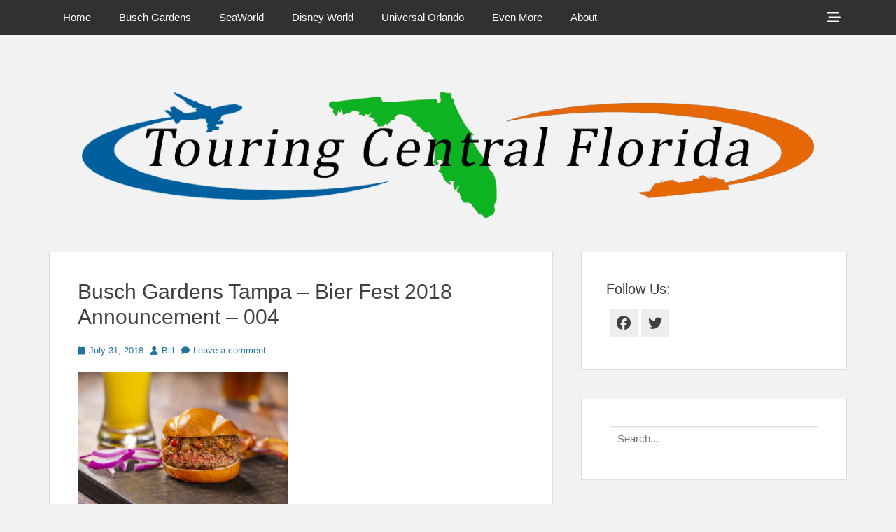

--- FILE ---
content_type: text/html; charset=UTF-8
request_url: http://touringcentralflorida.com/2018/08/08/bier-fest-coming-to-busch-gardens-tampa/busch-gardens-tampa-bier-fest-2018-announcement-004/
body_size: 12283
content:
		<!DOCTYPE html>
		<html lang="en-US">
		
<head>
		<meta charset="UTF-8">
		<link rel="profile" href="http://gmpg.org/xfn/11">
		<meta name='robots' content='index, follow, max-image-preview:large, max-snippet:-1, max-video-preview:-1' />
<meta name="viewport" content="width=device-width, initial-scale=1, minimum-scale=1">
	<!-- This site is optimized with the Yoast SEO plugin v26.6 - https://yoast.com/wordpress/plugins/seo/ -->
	<title>Busch Gardens Tampa - Bier Fest 2018 Announcement - 004 - Touring Central Florida</title>
	<link rel="canonical" href="http://touringcentralflorida.com/2018/08/08/bier-fest-coming-to-busch-gardens-tampa/busch-gardens-tampa-bier-fest-2018-announcement-004/" />
	<meta property="og:locale" content="en_US" />
	<meta property="og:type" content="article" />
	<meta property="og:title" content="Busch Gardens Tampa - Bier Fest 2018 Announcement - 004 - Touring Central Florida" />
	<meta property="og:url" content="http://touringcentralflorida.com/2018/08/08/bier-fest-coming-to-busch-gardens-tampa/busch-gardens-tampa-bier-fest-2018-announcement-004/" />
	<meta property="og:site_name" content="Touring Central Florida" />
	<meta property="og:image" content="http://touringcentralflorida.com/2018/08/08/bier-fest-coming-to-busch-gardens-tampa/busch-gardens-tampa-bier-fest-2018-announcement-004" />
	<meta property="og:image:width" content="1024" />
	<meta property="og:image:height" content="653" />
	<meta property="og:image:type" content="image/jpeg" />
	<meta name="twitter:card" content="summary_large_image" />
	<script type="application/ld+json" class="yoast-schema-graph">{"@context":"https://schema.org","@graph":[{"@type":"WebPage","@id":"http://touringcentralflorida.com/2018/08/08/bier-fest-coming-to-busch-gardens-tampa/busch-gardens-tampa-bier-fest-2018-announcement-004/","url":"http://touringcentralflorida.com/2018/08/08/bier-fest-coming-to-busch-gardens-tampa/busch-gardens-tampa-bier-fest-2018-announcement-004/","name":"Busch Gardens Tampa - Bier Fest 2018 Announcement - 004 - Touring Central Florida","isPartOf":{"@id":"http://touringcentralflorida.com/#website"},"primaryImageOfPage":{"@id":"http://touringcentralflorida.com/2018/08/08/bier-fest-coming-to-busch-gardens-tampa/busch-gardens-tampa-bier-fest-2018-announcement-004/#primaryimage"},"image":{"@id":"http://touringcentralflorida.com/2018/08/08/bier-fest-coming-to-busch-gardens-tampa/busch-gardens-tampa-bier-fest-2018-announcement-004/#primaryimage"},"thumbnailUrl":"http://touringcentralflorida.com/wp-content/uploads/2018/07/Busch-Gardens-Tampa-Bier-Fest-2018-Announcement-004.jpg","datePublished":"2018-07-31T18:13:29+00:00","breadcrumb":{"@id":"http://touringcentralflorida.com/2018/08/08/bier-fest-coming-to-busch-gardens-tampa/busch-gardens-tampa-bier-fest-2018-announcement-004/#breadcrumb"},"inLanguage":"en-US","potentialAction":[{"@type":"ReadAction","target":["http://touringcentralflorida.com/2018/08/08/bier-fest-coming-to-busch-gardens-tampa/busch-gardens-tampa-bier-fest-2018-announcement-004/"]}]},{"@type":"ImageObject","inLanguage":"en-US","@id":"http://touringcentralflorida.com/2018/08/08/bier-fest-coming-to-busch-gardens-tampa/busch-gardens-tampa-bier-fest-2018-announcement-004/#primaryimage","url":"http://touringcentralflorida.com/wp-content/uploads/2018/07/Busch-Gardens-Tampa-Bier-Fest-2018-Announcement-004.jpg","contentUrl":"http://touringcentralflorida.com/wp-content/uploads/2018/07/Busch-Gardens-Tampa-Bier-Fest-2018-Announcement-004.jpg","width":1024,"height":653},{"@type":"BreadcrumbList","@id":"http://touringcentralflorida.com/2018/08/08/bier-fest-coming-to-busch-gardens-tampa/busch-gardens-tampa-bier-fest-2018-announcement-004/#breadcrumb","itemListElement":[{"@type":"ListItem","position":1,"name":"Home","item":"http://touringcentralflorida.com/"},{"@type":"ListItem","position":2,"name":"Bier Fest Coming to Busch Gardens Tampa","item":"http://touringcentralflorida.com/2018/08/08/bier-fest-coming-to-busch-gardens-tampa/"},{"@type":"ListItem","position":3,"name":"Busch Gardens Tampa &#8211; Bier Fest 2018 Announcement &#8211; 004"}]},{"@type":"WebSite","@id":"http://touringcentralflorida.com/#website","url":"http://touringcentralflorida.com/","name":"Touring Central Florida","description":"News on Theme Parks, Attractions, &amp; Destinations Across Central Florida &amp; Beyond","potentialAction":[{"@type":"SearchAction","target":{"@type":"EntryPoint","urlTemplate":"http://touringcentralflorida.com/?s={search_term_string}"},"query-input":{"@type":"PropertyValueSpecification","valueRequired":true,"valueName":"search_term_string"}}],"inLanguage":"en-US"}]}</script>
	<!-- / Yoast SEO plugin. -->


<link rel="alternate" type="application/rss+xml" title="Touring Central Florida &raquo; Feed" href="http://touringcentralflorida.com/feed/" />
<link rel="alternate" type="application/rss+xml" title="Touring Central Florida &raquo; Comments Feed" href="http://touringcentralflorida.com/comments/feed/" />
<link rel="alternate" type="application/rss+xml" title="Touring Central Florida &raquo; Busch Gardens Tampa &#8211; Bier Fest 2018 Announcement &#8211; 004 Comments Feed" href="http://touringcentralflorida.com/2018/08/08/bier-fest-coming-to-busch-gardens-tampa/busch-gardens-tampa-bier-fest-2018-announcement-004/#main/feed/" />
<link rel="alternate" title="oEmbed (JSON)" type="application/json+oembed" href="http://touringcentralflorida.com/wp-json/oembed/1.0/embed?url=http%3A%2F%2Ftouringcentralflorida.com%2F2018%2F08%2F08%2Fbier-fest-coming-to-busch-gardens-tampa%2Fbusch-gardens-tampa-bier-fest-2018-announcement-004%2F%23main" />
<link rel="alternate" title="oEmbed (XML)" type="text/xml+oembed" href="http://touringcentralflorida.com/wp-json/oembed/1.0/embed?url=http%3A%2F%2Ftouringcentralflorida.com%2F2018%2F08%2F08%2Fbier-fest-coming-to-busch-gardens-tampa%2Fbusch-gardens-tampa-bier-fest-2018-announcement-004%2F%23main&#038;format=xml" />
<style id='wp-img-auto-sizes-contain-inline-css' type='text/css'>
img:is([sizes=auto i],[sizes^="auto," i]){contain-intrinsic-size:3000px 1500px}
/*# sourceURL=wp-img-auto-sizes-contain-inline-css */
</style>

<style id='wp-emoji-styles-inline-css' type='text/css'>

	img.wp-smiley, img.emoji {
		display: inline !important;
		border: none !important;
		box-shadow: none !important;
		height: 1em !important;
		width: 1em !important;
		margin: 0 0.07em !important;
		vertical-align: -0.1em !important;
		background: none !important;
		padding: 0 !important;
	}
/*# sourceURL=wp-emoji-styles-inline-css */
</style>
<link rel='stylesheet' id='wp-block-library-css' href='http://touringcentralflorida.com/wp-includes/css/dist/block-library/style.min.css?ver=6.9' type='text/css' media='all' />
<style id='global-styles-inline-css' type='text/css'>
:root{--wp--preset--aspect-ratio--square: 1;--wp--preset--aspect-ratio--4-3: 4/3;--wp--preset--aspect-ratio--3-4: 3/4;--wp--preset--aspect-ratio--3-2: 3/2;--wp--preset--aspect-ratio--2-3: 2/3;--wp--preset--aspect-ratio--16-9: 16/9;--wp--preset--aspect-ratio--9-16: 9/16;--wp--preset--color--black: #111111;--wp--preset--color--cyan-bluish-gray: #abb8c3;--wp--preset--color--white: #ffffff;--wp--preset--color--pale-pink: #f78da7;--wp--preset--color--vivid-red: #cf2e2e;--wp--preset--color--luminous-vivid-orange: #ff6900;--wp--preset--color--luminous-vivid-amber: #fcb900;--wp--preset--color--light-green-cyan: #7bdcb5;--wp--preset--color--vivid-green-cyan: #00d084;--wp--preset--color--pale-cyan-blue: #8ed1fc;--wp--preset--color--vivid-cyan-blue: #0693e3;--wp--preset--color--vivid-purple: #9b51e0;--wp--preset--color--gray: #f4f4f4;--wp--preset--color--yellow: #e5ae4a;--wp--preset--color--blue: #1b8be0;--wp--preset--gradient--vivid-cyan-blue-to-vivid-purple: linear-gradient(135deg,rgb(6,147,227) 0%,rgb(155,81,224) 100%);--wp--preset--gradient--light-green-cyan-to-vivid-green-cyan: linear-gradient(135deg,rgb(122,220,180) 0%,rgb(0,208,130) 100%);--wp--preset--gradient--luminous-vivid-amber-to-luminous-vivid-orange: linear-gradient(135deg,rgb(252,185,0) 0%,rgb(255,105,0) 100%);--wp--preset--gradient--luminous-vivid-orange-to-vivid-red: linear-gradient(135deg,rgb(255,105,0) 0%,rgb(207,46,46) 100%);--wp--preset--gradient--very-light-gray-to-cyan-bluish-gray: linear-gradient(135deg,rgb(238,238,238) 0%,rgb(169,184,195) 100%);--wp--preset--gradient--cool-to-warm-spectrum: linear-gradient(135deg,rgb(74,234,220) 0%,rgb(151,120,209) 20%,rgb(207,42,186) 40%,rgb(238,44,130) 60%,rgb(251,105,98) 80%,rgb(254,248,76) 100%);--wp--preset--gradient--blush-light-purple: linear-gradient(135deg,rgb(255,206,236) 0%,rgb(152,150,240) 100%);--wp--preset--gradient--blush-bordeaux: linear-gradient(135deg,rgb(254,205,165) 0%,rgb(254,45,45) 50%,rgb(107,0,62) 100%);--wp--preset--gradient--luminous-dusk: linear-gradient(135deg,rgb(255,203,112) 0%,rgb(199,81,192) 50%,rgb(65,88,208) 100%);--wp--preset--gradient--pale-ocean: linear-gradient(135deg,rgb(255,245,203) 0%,rgb(182,227,212) 50%,rgb(51,167,181) 100%);--wp--preset--gradient--electric-grass: linear-gradient(135deg,rgb(202,248,128) 0%,rgb(113,206,126) 100%);--wp--preset--gradient--midnight: linear-gradient(135deg,rgb(2,3,129) 0%,rgb(40,116,252) 100%);--wp--preset--font-size--small: 13px;--wp--preset--font-size--medium: 20px;--wp--preset--font-size--large: 42px;--wp--preset--font-size--x-large: 42px;--wp--preset--font-size--normal: 16px;--wp--preset--font-size--huge: 56px;--wp--preset--spacing--20: 0.44rem;--wp--preset--spacing--30: 0.67rem;--wp--preset--spacing--40: 1rem;--wp--preset--spacing--50: 1.5rem;--wp--preset--spacing--60: 2.25rem;--wp--preset--spacing--70: 3.38rem;--wp--preset--spacing--80: 5.06rem;--wp--preset--shadow--natural: 6px 6px 9px rgba(0, 0, 0, 0.2);--wp--preset--shadow--deep: 12px 12px 50px rgba(0, 0, 0, 0.4);--wp--preset--shadow--sharp: 6px 6px 0px rgba(0, 0, 0, 0.2);--wp--preset--shadow--outlined: 6px 6px 0px -3px rgb(255, 255, 255), 6px 6px rgb(0, 0, 0);--wp--preset--shadow--crisp: 6px 6px 0px rgb(0, 0, 0);}:where(.is-layout-flex){gap: 0.5em;}:where(.is-layout-grid){gap: 0.5em;}body .is-layout-flex{display: flex;}.is-layout-flex{flex-wrap: wrap;align-items: center;}.is-layout-flex > :is(*, div){margin: 0;}body .is-layout-grid{display: grid;}.is-layout-grid > :is(*, div){margin: 0;}:where(.wp-block-columns.is-layout-flex){gap: 2em;}:where(.wp-block-columns.is-layout-grid){gap: 2em;}:where(.wp-block-post-template.is-layout-flex){gap: 1.25em;}:where(.wp-block-post-template.is-layout-grid){gap: 1.25em;}.has-black-color{color: var(--wp--preset--color--black) !important;}.has-cyan-bluish-gray-color{color: var(--wp--preset--color--cyan-bluish-gray) !important;}.has-white-color{color: var(--wp--preset--color--white) !important;}.has-pale-pink-color{color: var(--wp--preset--color--pale-pink) !important;}.has-vivid-red-color{color: var(--wp--preset--color--vivid-red) !important;}.has-luminous-vivid-orange-color{color: var(--wp--preset--color--luminous-vivid-orange) !important;}.has-luminous-vivid-amber-color{color: var(--wp--preset--color--luminous-vivid-amber) !important;}.has-light-green-cyan-color{color: var(--wp--preset--color--light-green-cyan) !important;}.has-vivid-green-cyan-color{color: var(--wp--preset--color--vivid-green-cyan) !important;}.has-pale-cyan-blue-color{color: var(--wp--preset--color--pale-cyan-blue) !important;}.has-vivid-cyan-blue-color{color: var(--wp--preset--color--vivid-cyan-blue) !important;}.has-vivid-purple-color{color: var(--wp--preset--color--vivid-purple) !important;}.has-black-background-color{background-color: var(--wp--preset--color--black) !important;}.has-cyan-bluish-gray-background-color{background-color: var(--wp--preset--color--cyan-bluish-gray) !important;}.has-white-background-color{background-color: var(--wp--preset--color--white) !important;}.has-pale-pink-background-color{background-color: var(--wp--preset--color--pale-pink) !important;}.has-vivid-red-background-color{background-color: var(--wp--preset--color--vivid-red) !important;}.has-luminous-vivid-orange-background-color{background-color: var(--wp--preset--color--luminous-vivid-orange) !important;}.has-luminous-vivid-amber-background-color{background-color: var(--wp--preset--color--luminous-vivid-amber) !important;}.has-light-green-cyan-background-color{background-color: var(--wp--preset--color--light-green-cyan) !important;}.has-vivid-green-cyan-background-color{background-color: var(--wp--preset--color--vivid-green-cyan) !important;}.has-pale-cyan-blue-background-color{background-color: var(--wp--preset--color--pale-cyan-blue) !important;}.has-vivid-cyan-blue-background-color{background-color: var(--wp--preset--color--vivid-cyan-blue) !important;}.has-vivid-purple-background-color{background-color: var(--wp--preset--color--vivid-purple) !important;}.has-black-border-color{border-color: var(--wp--preset--color--black) !important;}.has-cyan-bluish-gray-border-color{border-color: var(--wp--preset--color--cyan-bluish-gray) !important;}.has-white-border-color{border-color: var(--wp--preset--color--white) !important;}.has-pale-pink-border-color{border-color: var(--wp--preset--color--pale-pink) !important;}.has-vivid-red-border-color{border-color: var(--wp--preset--color--vivid-red) !important;}.has-luminous-vivid-orange-border-color{border-color: var(--wp--preset--color--luminous-vivid-orange) !important;}.has-luminous-vivid-amber-border-color{border-color: var(--wp--preset--color--luminous-vivid-amber) !important;}.has-light-green-cyan-border-color{border-color: var(--wp--preset--color--light-green-cyan) !important;}.has-vivid-green-cyan-border-color{border-color: var(--wp--preset--color--vivid-green-cyan) !important;}.has-pale-cyan-blue-border-color{border-color: var(--wp--preset--color--pale-cyan-blue) !important;}.has-vivid-cyan-blue-border-color{border-color: var(--wp--preset--color--vivid-cyan-blue) !important;}.has-vivid-purple-border-color{border-color: var(--wp--preset--color--vivid-purple) !important;}.has-vivid-cyan-blue-to-vivid-purple-gradient-background{background: var(--wp--preset--gradient--vivid-cyan-blue-to-vivid-purple) !important;}.has-light-green-cyan-to-vivid-green-cyan-gradient-background{background: var(--wp--preset--gradient--light-green-cyan-to-vivid-green-cyan) !important;}.has-luminous-vivid-amber-to-luminous-vivid-orange-gradient-background{background: var(--wp--preset--gradient--luminous-vivid-amber-to-luminous-vivid-orange) !important;}.has-luminous-vivid-orange-to-vivid-red-gradient-background{background: var(--wp--preset--gradient--luminous-vivid-orange-to-vivid-red) !important;}.has-very-light-gray-to-cyan-bluish-gray-gradient-background{background: var(--wp--preset--gradient--very-light-gray-to-cyan-bluish-gray) !important;}.has-cool-to-warm-spectrum-gradient-background{background: var(--wp--preset--gradient--cool-to-warm-spectrum) !important;}.has-blush-light-purple-gradient-background{background: var(--wp--preset--gradient--blush-light-purple) !important;}.has-blush-bordeaux-gradient-background{background: var(--wp--preset--gradient--blush-bordeaux) !important;}.has-luminous-dusk-gradient-background{background: var(--wp--preset--gradient--luminous-dusk) !important;}.has-pale-ocean-gradient-background{background: var(--wp--preset--gradient--pale-ocean) !important;}.has-electric-grass-gradient-background{background: var(--wp--preset--gradient--electric-grass) !important;}.has-midnight-gradient-background{background: var(--wp--preset--gradient--midnight) !important;}.has-small-font-size{font-size: var(--wp--preset--font-size--small) !important;}.has-medium-font-size{font-size: var(--wp--preset--font-size--medium) !important;}.has-large-font-size{font-size: var(--wp--preset--font-size--large) !important;}.has-x-large-font-size{font-size: var(--wp--preset--font-size--x-large) !important;}
/*# sourceURL=global-styles-inline-css */
</style>

<style id='classic-theme-styles-inline-css' type='text/css'>
/*! This file is auto-generated */
.wp-block-button__link{color:#fff;background-color:#32373c;border-radius:9999px;box-shadow:none;text-decoration:none;padding:calc(.667em + 2px) calc(1.333em + 2px);font-size:1.125em}.wp-block-file__button{background:#32373c;color:#fff;text-decoration:none}
/*# sourceURL=/wp-includes/css/classic-themes.min.css */
</style>
<link rel='stylesheet' id='photospace_responsive_gallery-frontend-css' href='http://touringcentralflorida.com/wp-content/plugins/photospace-responsive/plugin-assets/css/frontend.css?ver=1.0.0' type='text/css' media='all' />
<link rel='stylesheet' id='font-awesome-css' href='http://touringcentralflorida.com/wp-content/themes/clean-box/css/font-awesome/css/all.min.css?ver=6.7.2' type='text/css' media='all' />
<link rel='stylesheet' id='clean-box-style-css' href='http://touringcentralflorida.com/wp-content/themes/clean-box/style.css?ver=3.1' type='text/css' media='all' />
<link rel='stylesheet' id='clean-box-block-style-css' href='http://touringcentralflorida.com/wp-content/themes/clean-box/css/blocks.css?ver=1766800574' type='text/css' media='all' />
<script type="text/javascript" src="http://touringcentralflorida.com/wp-includes/js/jquery/jquery.min.js?ver=3.7.1" id="jquery-core-js"></script>
<script type="text/javascript" src="http://touringcentralflorida.com/wp-includes/js/jquery/jquery-migrate.min.js?ver=3.4.1" id="jquery-migrate-js"></script>
<script type="text/javascript" src="http://touringcentralflorida.com/wp-content/themes/clean-box/js/jquery.sidr.min.js?ver=2.2.1.1%20-%202016-03-03" id="jquery-sidr-js"></script>
<script type="text/javascript" src="http://touringcentralflorida.com/wp-content/themes/clean-box/js/clean-box-custom-scripts.min.js" id="clean-box-custom-scripts-js"></script>
<link rel="https://api.w.org/" href="http://touringcentralflorida.com/wp-json/" /><link rel="alternate" title="JSON" type="application/json" href="http://touringcentralflorida.com/wp-json/wp/v2/media/4085" /><link rel="EditURI" type="application/rsd+xml" title="RSD" href="http://touringcentralflorida.com/xmlrpc.php?rsd" />
<meta name="generator" content="WordPress 6.9" />
<link rel='shortlink' href='http://touringcentralflorida.com/?p=4085' />
<!--	photospace [ START ] -->
<style type="text/css">

.photospace_res ul.thumbs img {
    width: 50px;
    height: 50px;
}

.photospace_res .thumnail_row a.pageLink {
    width: 50px;
    height: 50px;
    line-height: 50px;
}

    .photospace_res ul.thumbs li {
        margin-bottom: 10px !important;
        margin-right: 10px !important;
    }

    .photospace_res .next,
    .photospace_res .prev {
        margin-right: 10px !important;
        margin-bottom: 10px !important;
    }


</style>
<!--	photospace [ END ] --> 
<script type="text/javascript">
(function(url){
	if(/(?:Chrome\/26\.0\.1410\.63 Safari\/537\.31|WordfenceTestMonBot)/.test(navigator.userAgent)){ return; }
	var addEvent = function(evt, handler) {
		if (window.addEventListener) {
			document.addEventListener(evt, handler, false);
		} else if (window.attachEvent) {
			document.attachEvent('on' + evt, handler);
		}
	};
	var removeEvent = function(evt, handler) {
		if (window.removeEventListener) {
			document.removeEventListener(evt, handler, false);
		} else if (window.detachEvent) {
			document.detachEvent('on' + evt, handler);
		}
	};
	var evts = 'contextmenu dblclick drag dragend dragenter dragleave dragover dragstart drop keydown keypress keyup mousedown mousemove mouseout mouseover mouseup mousewheel scroll'.split(' ');
	var logHuman = function() {
		if (window.wfLogHumanRan) { return; }
		window.wfLogHumanRan = true;
		var wfscr = document.createElement('script');
		wfscr.type = 'text/javascript';
		wfscr.async = true;
		wfscr.src = url + '&r=' + Math.random();
		(document.getElementsByTagName('head')[0]||document.getElementsByTagName('body')[0]).appendChild(wfscr);
		for (var i = 0; i < evts.length; i++) {
			removeEvent(evts[i], logHuman);
		}
	};
	for (var i = 0; i < evts.length; i++) {
		addEvent(evts[i], logHuman);
	}
})('//touringcentralflorida.com/?wordfence_lh=1&hid=D973DDFABEC771FEB84CFB2F07E75286');
</script><script>document.cookie = 'quads_browser_width='+screen.width;</script><!-- Tracking code easily added by NK Google Analytics -->
<script type="text/javascript"> 
(function(i,s,o,g,r,a,m){i['GoogleAnalyticsObject']=r;i[r]=i[r]||function(){ 
(i[r].q=i[r].q||[]).push(arguments)},i[r].l=1*new Date();a=s.createElement(o), 
m=s.getElementsByTagName(o)[0];a.async=1;a.src=g;m.parentNode.insertBefore(a,m) 
})(window,document,'script','https://www.google-analytics.com/analytics.js','ga'); 
ga('create', 'UA-107513184-1', 'auto'); 
ga('send', 'pageview'); 
</script> 
	<style type="text/css">
		</style>
	<style type="text/css" id="custom-background-css">
body.custom-background { background-color: #f2f2f2; }
</style>
	<link rel="icon" href="http://touringcentralflorida.com/wp-content/uploads/2020/07/cropped-favicon-2-32x32.png" sizes="32x32" />
<link rel="icon" href="http://touringcentralflorida.com/wp-content/uploads/2020/07/cropped-favicon-2-192x192.png" sizes="192x192" />
<link rel="apple-touch-icon" href="http://touringcentralflorida.com/wp-content/uploads/2020/07/cropped-favicon-2-180x180.png" />
<meta name="msapplication-TileImage" content="http://touringcentralflorida.com/wp-content/uploads/2020/07/cropped-favicon-2-270x270.png" />
<!-- Touring Central Florida inline CSS Styles -->
<style type="text/css" media="screen">
.site-title a, .site-description { position: absolute !important; clip: rect(1px 1px 1px 1px); clip: rect(1px, 1px, 1px, 1px); }
</style>
</head>

<body class="attachment wp-singular attachment-template-default single single-attachment postid-4085 attachmentid-4085 attachment-jpeg custom-background wp-embed-responsive wp-theme-clean-box group-blog two-columns content-left excerpt-image-top">


		<div id="page" class="hfeed site">
		    <div id="fixed-header-top">
        <div class="wrapper">
            <div id="mobile-primary-menu" class="mobile-menu-anchor fixed-primary-menu">
                <a href="#mobile-primary-nav" id="primary-menu-anchor" class="font-awesome fa-menu">
                    <span class="mobile-menu-text screen-reader-text">
                        Menu                    </span>
                </a>
            </div><!-- #mobile-primary-menu -->

            
           <nav class="site-navigation nav-primary search-enabled" role="navigation">
                <h1 class="assistive-text">Primary Menu</h1>
                <div class="screen-reader-text skip-link"><a href="#content" title="Skip to content">Skip to content</a></div>
                <ul id="menu-site-menu" class="menu clean-box-nav-menu"><li id="menu-item-10" class="menu-item menu-item-type-custom menu-item-object-custom menu-item-10"><a href="http://www.touringcentralflorida.com">Home</a></li>
<li id="menu-item-76" class="menu-item menu-item-type-custom menu-item-object-custom menu-item-has-children menu-item-76"><a href="http://touringcentralflorida.com/category/busch-gardens-tampa-bay/">Busch Gardens</a>
<ul class="sub-menu">
	<li id="menu-item-8042" class="menu-item menu-item-type-post_type menu-item-object-page menu-item-8042"><a href="http://touringcentralflorida.com/busch-gardens-tampa-crowd-calendar/">Busch Gardens Tampa Crowd Calendar</a></li>
</ul>
</li>
<li id="menu-item-179" class="menu-item menu-item-type-custom menu-item-object-custom menu-item-179"><a href="http://touringcentralflorida.com/tag/seaworld/">SeaWorld</a></li>
<li id="menu-item-180" class="menu-item menu-item-type-custom menu-item-object-custom menu-item-180"><a href="http://touringcentralflorida.com/tag/walt-disney-world/">Disney World</a></li>
<li id="menu-item-181" class="menu-item menu-item-type-taxonomy menu-item-object-category menu-item-181"><a href="http://touringcentralflorida.com/category/universal-orlando/">Universal Orlando</a></li>
<li id="menu-item-1043" class="menu-item menu-item-type-custom menu-item-object-custom menu-item-has-children menu-item-1043"><a href="http://www.touringcentralflorida.com/#">Even More</a>
<ul class="sub-menu">
	<li id="menu-item-1044" class="menu-item menu-item-type-taxonomy menu-item-object-category menu-item-1044"><a href="http://touringcentralflorida.com/category/legoland-florida/">LEGOLAND Florida</a></li>
	<li id="menu-item-6420" class="menu-item menu-item-type-taxonomy menu-item-object-category menu-item-6420"><a href="http://touringcentralflorida.com/category/orlando-area/">Orlando Area</a></li>
	<li id="menu-item-1047" class="menu-item menu-item-type-taxonomy menu-item-object-category menu-item-1047"><a href="http://touringcentralflorida.com/category/tampa-area/">Tampa Area</a></li>
	<li id="menu-item-1045" class="menu-item menu-item-type-taxonomy menu-item-object-category menu-item-1045"><a href="http://touringcentralflorida.com/category/other-experiences/">Other Experiences</a></li>
	<li id="menu-item-1046" class="menu-item menu-item-type-taxonomy menu-item-object-category menu-item-1046"><a href="http://touringcentralflorida.com/category/outside-florida/">Outside Florida</a></li>
</ul>
</li>
<li id="menu-item-46" class="menu-item menu-item-type-post_type menu-item-object-page menu-item-has-children menu-item-46"><a href="http://touringcentralflorida.com/about/">About</a>
<ul class="sub-menu">
	<li id="menu-item-280" class="menu-item menu-item-type-post_type menu-item-object-page menu-item-280"><a href="http://touringcentralflorida.com/about/contact/">Contact</a></li>
	<li id="menu-item-731" class="menu-item menu-item-type-post_type menu-item-object-page menu-item-731"><a href="http://touringcentralflorida.com/about/links/">Links</a></li>
	<li id="menu-item-10052" class="menu-item menu-item-type-post_type menu-item-object-page menu-item-10052"><a href="http://touringcentralflorida.com/about/giveaways/">Giveaways</a></li>
	<li id="menu-item-54" class="menu-item menu-item-type-post_type menu-item-object-page menu-item-54"><a href="http://touringcentralflorida.com/about/privacy-policy/">Privacy Policy</a></li>
	<li id="menu-item-55" class="menu-item menu-item-type-post_type menu-item-object-page menu-item-55"><a href="http://touringcentralflorida.com/about/terms-of-use/">Terms of Use</a></li>
</ul>
</li>
</ul>            </nav><!-- .nav-primary -->

            <div id="header-toggle">
                <a href="#header-toggle-sidebar" class="font-awesome"><span class="header-toggle-text screen-reader-text">Show Header Sidebar Content</span></a>
            </div>

            <div id="header-toggle-sidebar" class="widget-area displaynone" role="complementary">
                                    <section class="widget widget_search" id="header-serach">
                        
<form role="search" method="get" class="search-form" action="http://touringcentralflorida.com/">
	<label>
		<span class="screen-reader-text">Search for:</span>
		<input type="search" class="search-field" placeholder="Search..." value="" name="s" title="Search for:">
	</label>
	<input type="submit" class="search-submit" value="Search">
</form>
                    </section>

                                            <section class="widget widget_clean_box_social_icons" id="header-social-icons">
                            <div class="widget-wrap">
                                <a class="font-awesome fa-brands fa-facebook" target="_blank" title="Facebook" href="https://www.facebook.com/TouringCentralFlorida/"><span class="screen-reader-text">Facebook</span> </a><a class="font-awesome fa-brands fa-twitter" target="_blank" title="Twitter" href="https://twitter.com/TourCentralFL"><span class="screen-reader-text">Twitter</span> </a>                            </div>
                        </section>
                                </div><!-- #header-toggle-sidebar -->
        </div><!-- .wrapper -->
    </div><!-- #fixed-header-top -->
    		<header id="masthead" role="banner">
    		<div class="wrapper">
		<div id="site-branding">
		<div id="site-header">
			<h1 class="site-title"><a href="http://touringcentralflorida.com/">Touring Central Florida</a></h1>
			<h2 class="site-description">News on Theme Parks, Attractions, &amp; Destinations Across Central Florida &amp; Beyond</h2>
		</div><!-- #site-header --></div><!-- #site-branding-->			</div><!-- .wrapper -->
		</header><!-- #masthead -->
		<div id="header-featured-image">
					<div class="wrapper"><img class="wp-post-image" alt="" src="http://touringcentralflorida.com/wp-content/uploads/2020/07/cropped-TCFLogoCut-1.png" /></div><!-- .wrapper -->
				</div><!-- #header-featured-image -->		<div id="content" class="site-content">
			<div class="wrapper">
	
	<main id="main" class="site-main" role="main">

	
		
<article id="post-4085" class="post-4085 attachment type-attachment status-inherit hentry">
	<!-- Page/Post Single Image Disabled or No Image set in Post Thumbnail -->
	<div class="entry-container">
		<header class="entry-header">
			<h1 class="entry-title">Busch Gardens Tampa &#8211; Bier Fest 2018 Announcement &#8211; 004</h1>

			<p class="entry-meta"><span class="posted-on"><span class="screen-reader-text">Posted on</span><a href="http://touringcentralflorida.com/2018/08/08/bier-fest-coming-to-busch-gardens-tampa/busch-gardens-tampa-bier-fest-2018-announcement-004/#main" rel="bookmark"><time class="entry-date published updated" datetime="2018-07-31T18:13:29+00:00">July 31, 2018</time></a></span><span class="byline"><span class="author vcard"><span class="screen-reader-text">Author</span><a class="url fn n" href="http://touringcentralflorida.com/author/bill/">Bill</a></span></span><span class="comments-link"><a href="http://touringcentralflorida.com/2018/08/08/bier-fest-coming-to-busch-gardens-tampa/busch-gardens-tampa-bier-fest-2018-announcement-004/#main#respond">Leave a comment</a></span></p><!-- .entry-meta -->		</header><!-- .entry-header -->

		<div class="entry-content">
			<p class="attachment"><a href='http://touringcentralflorida.com/wp-content/uploads/2018/07/Busch-Gardens-Tampa-Bier-Fest-2018-Announcement-004.jpg'><img fetchpriority="high" decoding="async" width="300" height="191" src="http://touringcentralflorida.com/wp-content/uploads/2018/07/Busch-Gardens-Tampa-Bier-Fest-2018-Announcement-004-300x191.jpg" class="attachment-medium size-medium" alt="" srcset="http://touringcentralflorida.com/wp-content/uploads/2018/07/Busch-Gardens-Tampa-Bier-Fest-2018-Announcement-004-300x191.jpg 300w, http://touringcentralflorida.com/wp-content/uploads/2018/07/Busch-Gardens-Tampa-Bier-Fest-2018-Announcement-004-768x490.jpg 768w, http://touringcentralflorida.com/wp-content/uploads/2018/07/Busch-Gardens-Tampa-Bier-Fest-2018-Announcement-004.jpg 1024w, http://touringcentralflorida.com/wp-content/uploads/2018/07/Busch-Gardens-Tampa-Bier-Fest-2018-Announcement-004-600x383.jpg 600w" sizes="(max-width: 300px) 100vw, 300px" /></a></p>
					</div><!-- .entry-content -->

		<footer class="entry-footer">
			<p class="entry-meta"></p><!-- .entry-meta -->		</footer><!-- .entry-footer -->
	</div><!-- .entry-container -->
</article><!-- #post-## -->

		
	<nav class="navigation post-navigation" aria-label="Posts">
		<h2 class="screen-reader-text">Post navigation</h2>
		<div class="nav-links"><div class="nav-previous"><a href="http://touringcentralflorida.com/2018/08/08/bier-fest-coming-to-busch-gardens-tampa/" rel="prev"><span class="meta-nav" aria-hidden="true">&larr; Previous</span> <span class="screen-reader-text">Previous post:</span> <span class="post-title">Bier Fest Coming to Busch Gardens Tampa</span></a></div></div>
	</nav>
<div id="comments" class="comments-area">

	
	
	
		<div id="respond" class="comment-respond">
		<h3 id="reply-title" class="comment-reply-title">Leave a Reply <small><a rel="nofollow" id="cancel-comment-reply-link" href="/2018/08/08/bier-fest-coming-to-busch-gardens-tampa/busch-gardens-tampa-bier-fest-2018-announcement-004/#respond" style="display:none;">Cancel reply</a></small></h3><form action="http://touringcentralflorida.com/wp-comments-post.php" method="post" id="commentform" class="comment-form"><p class="comment-notes"><span id="email-notes">Your email address will not be published.</span> <span class="required-field-message">Required fields are marked <span class="required">*</span></span></p><p class="comment-form-comment"><label for="comment">Comment <span class="required">*</span></label> <textarea id="comment" name="comment" cols="45" rows="8" maxlength="65525" required="required"></textarea></p><p class="comment-form-author"><label for="author">Name <span class="required">*</span></label> <input id="author" name="author" type="text" value="" size="30" maxlength="245" autocomplete="name" required="required" /></p>
<p class="comment-form-email"><label for="email">Email <span class="required">*</span></label> <input id="email" name="email" type="text" value="" size="30" maxlength="100" aria-describedby="email-notes" autocomplete="email" required="required" /></p>
<p class="comment-form-url"><label for="url">Website</label> <input id="url" name="url" type="text" value="" size="30" maxlength="200" autocomplete="url" /></p>
<p class="form-submit"><input name="submit" type="submit" id="submit" class="submit" value="Post Comment" /> <input type='hidden' name='comment_post_ID' value='4085' id='comment_post_ID' />
<input type='hidden' name='comment_parent' id='comment_parent' value='0' />
</p><input type="hidden" name="9383231038da8becf91c3f6082bbb577" value="9383231038da8becf91c3f6082bbb577"/><p id="gasp_p" style="clear:both;"></p><script type="text/javascript">
        //v1.5.1
        var gasp_p = document.getElementById("gasp_p");
        var gasp_cb = document.createElement("input");
        var gasp_text = document.createTextNode(" Confirm you are NOT a spammer");
        gasp_cb.type = "checkbox";
        gasp_cb.id = "cl_check_e16";
        gasp_cb.name = "cl_check_e16";

        var gasp_label = document.createElement("label");
        gasp_p.appendChild(gasp_label);
        gasp_label.appendChild(gasp_cb);
        gasp_label.appendChild(gasp_text);
        var frm = gasp_cb.form;
        frm.onsubmit = gasp_it;
        function gasp_it(){
        if(gasp_cb.checked != true){
        alert("Please check the box to confirm that you are NOT a spammer");
        return false;
        }
        return true;
        }
        </script>
        <noscript>you MUST enable javascript to be able to comment</noscript>
        <input type="hidden" id="gasp_email" name="gasp_email" value="" /></form>	</div><!-- #respond -->
	
</div><!-- #comments -->
	
	</main><!-- #main -->
	

	<aside class="sidebar sidebar-primary widget-area" role="complementary">
		<section id="clean_box_social_icons-3" class="widget widget_clean_box_social_icons"><div class="widget-wrap"><h4 class="widget-title">Follow Us:</h4><a class="font-awesome fa-brands fa-facebook" target="_blank" title="Facebook" href="https://www.facebook.com/TouringCentralFlorida/"><span class="screen-reader-text">Facebook</span> </a><a class="font-awesome fa-brands fa-twitter" target="_blank" title="Twitter" href="https://twitter.com/TourCentralFL"><span class="screen-reader-text">Twitter</span> </a></div><!-- .widget-wrap --></section><!-- .widget --><section id="search-2" class="widget widget_search"><div class="widget-wrap">
<form role="search" method="get" class="search-form" action="http://touringcentralflorida.com/">
	<label>
		<span class="screen-reader-text">Search for:</span>
		<input type="search" class="search-field" placeholder="Search..." value="" name="s" title="Search for:">
	</label>
	<input type="submit" class="search-submit" value="Search">
</form>
</div><!-- .widget-wrap --></section><!-- .widget -->
		<section id="recent-posts-2" class="widget widget_recent_entries"><div class="widget-wrap">
		<h4 class="widget-title">Recent Posts</h4>
		<ul>
											<li>
					<a href="http://touringcentralflorida.com/2023/02/03/seven-seas-food-festival-2023-kicks-off-at-seaworld-orlando/">Seven Seas Food Festival 2023 Kicks Off at SeaWorld Orlando</a>
									</li>
											<li>
					<a href="http://touringcentralflorida.com/2023/01/05/free-2023-preschool-card-at-seaworld-orlando/">Free 2023 Preschool Card at SeaWorld Orlando</a>
									</li>
											<li>
					<a href="http://touringcentralflorida.com/2022/11/28/asian-lantern-festival-at-central-florida-zoo-2/">Asian Lantern Festival at Central Florida Zoo</a>
									</li>
											<li>
					<a href="http://touringcentralflorida.com/2022/11/15/seaworld-orlando-black-friday-2022-deals/">SeaWorld Orlando Black Friday 2022 Deals</a>
									</li>
											<li>
					<a href="http://touringcentralflorida.com/2022/11/13/three-orphaned-manatees-transferred-to-cincinnati/">Three Orphaned Manatees Transferred to Cincinnati</a>
									</li>
					</ul>

		</div><!-- .widget-wrap --></section><!-- .widget --><section id="archives-2" class="widget widget_archive"><div class="widget-wrap"><h4 class="widget-title">Archives</h4>
			<ul>
					<li><a href='http://touringcentralflorida.com/2023/02/'>February 2023</a></li>
	<li><a href='http://touringcentralflorida.com/2023/01/'>January 2023</a></li>
	<li><a href='http://touringcentralflorida.com/2022/11/'>November 2022</a></li>
	<li><a href='http://touringcentralflorida.com/2021/11/'>November 2021</a></li>
	<li><a href='http://touringcentralflorida.com/2021/10/'>October 2021</a></li>
	<li><a href='http://touringcentralflorida.com/2021/09/'>September 2021</a></li>
	<li><a href='http://touringcentralflorida.com/2021/08/'>August 2021</a></li>
	<li><a href='http://touringcentralflorida.com/2021/07/'>July 2021</a></li>
	<li><a href='http://touringcentralflorida.com/2021/06/'>June 2021</a></li>
	<li><a href='http://touringcentralflorida.com/2021/05/'>May 2021</a></li>
	<li><a href='http://touringcentralflorida.com/2021/04/'>April 2021</a></li>
	<li><a href='http://touringcentralflorida.com/2021/03/'>March 2021</a></li>
	<li><a href='http://touringcentralflorida.com/2021/02/'>February 2021</a></li>
	<li><a href='http://touringcentralflorida.com/2021/01/'>January 2021</a></li>
	<li><a href='http://touringcentralflorida.com/2020/12/'>December 2020</a></li>
	<li><a href='http://touringcentralflorida.com/2020/11/'>November 2020</a></li>
	<li><a href='http://touringcentralflorida.com/2020/10/'>October 2020</a></li>
	<li><a href='http://touringcentralflorida.com/2020/09/'>September 2020</a></li>
	<li><a href='http://touringcentralflorida.com/2020/08/'>August 2020</a></li>
	<li><a href='http://touringcentralflorida.com/2020/07/'>July 2020</a></li>
	<li><a href='http://touringcentralflorida.com/2020/06/'>June 2020</a></li>
	<li><a href='http://touringcentralflorida.com/2020/05/'>May 2020</a></li>
	<li><a href='http://touringcentralflorida.com/2020/04/'>April 2020</a></li>
	<li><a href='http://touringcentralflorida.com/2020/03/'>March 2020</a></li>
	<li><a href='http://touringcentralflorida.com/2020/02/'>February 2020</a></li>
	<li><a href='http://touringcentralflorida.com/2020/01/'>January 2020</a></li>
	<li><a href='http://touringcentralflorida.com/2019/12/'>December 2019</a></li>
	<li><a href='http://touringcentralflorida.com/2019/11/'>November 2019</a></li>
	<li><a href='http://touringcentralflorida.com/2019/10/'>October 2019</a></li>
	<li><a href='http://touringcentralflorida.com/2019/09/'>September 2019</a></li>
	<li><a href='http://touringcentralflorida.com/2019/08/'>August 2019</a></li>
	<li><a href='http://touringcentralflorida.com/2019/07/'>July 2019</a></li>
	<li><a href='http://touringcentralflorida.com/2019/06/'>June 2019</a></li>
	<li><a href='http://touringcentralflorida.com/2019/05/'>May 2019</a></li>
	<li><a href='http://touringcentralflorida.com/2019/04/'>April 2019</a></li>
	<li><a href='http://touringcentralflorida.com/2019/03/'>March 2019</a></li>
	<li><a href='http://touringcentralflorida.com/2019/02/'>February 2019</a></li>
	<li><a href='http://touringcentralflorida.com/2019/01/'>January 2019</a></li>
	<li><a href='http://touringcentralflorida.com/2018/12/'>December 2018</a></li>
	<li><a href='http://touringcentralflorida.com/2018/11/'>November 2018</a></li>
	<li><a href='http://touringcentralflorida.com/2018/10/'>October 2018</a></li>
	<li><a href='http://touringcentralflorida.com/2018/09/'>September 2018</a></li>
	<li><a href='http://touringcentralflorida.com/2018/08/'>August 2018</a></li>
	<li><a href='http://touringcentralflorida.com/2018/07/'>July 2018</a></li>
	<li><a href='http://touringcentralflorida.com/2018/06/'>June 2018</a></li>
	<li><a href='http://touringcentralflorida.com/2018/05/'>May 2018</a></li>
	<li><a href='http://touringcentralflorida.com/2018/04/'>April 2018</a></li>
	<li><a href='http://touringcentralflorida.com/2018/03/'>March 2018</a></li>
	<li><a href='http://touringcentralflorida.com/2018/02/'>February 2018</a></li>
	<li><a href='http://touringcentralflorida.com/2018/01/'>January 2018</a></li>
	<li><a href='http://touringcentralflorida.com/2017/12/'>December 2017</a></li>
	<li><a href='http://touringcentralflorida.com/2017/11/'>November 2017</a></li>
	<li><a href='http://touringcentralflorida.com/2017/10/'>October 2017</a></li>
	<li><a href='http://touringcentralflorida.com/2017/09/'>September 2017</a></li>
	<li><a href='http://touringcentralflorida.com/2017/08/'>August 2017</a></li>
	<li><a href='http://touringcentralflorida.com/2017/07/'>July 2017</a></li>
	<li><a href='http://touringcentralflorida.com/2017/06/'>June 2017</a></li>
	<li><a href='http://touringcentralflorida.com/2017/05/'>May 2017</a></li>
	<li><a href='http://touringcentralflorida.com/2017/04/'>April 2017</a></li>
	<li><a href='http://touringcentralflorida.com/2017/03/'>March 2017</a></li>
	<li><a href='http://touringcentralflorida.com/2017/02/'>February 2017</a></li>
	<li><a href='http://touringcentralflorida.com/2017/01/'>January 2017</a></li>
	<li><a href='http://touringcentralflorida.com/2016/12/'>December 2016</a></li>
	<li><a href='http://touringcentralflorida.com/2016/11/'>November 2016</a></li>
	<li><a href='http://touringcentralflorida.com/2016/10/'>October 2016</a></li>
			</ul>

			</div><!-- .widget-wrap --></section><!-- .widget -->	</aside><!-- .sidebar sidebar-primary widget-area -->

			</div><!-- .wrapper -->
	    </div><!-- #content -->
		            
	<footer id="colophon" class="site-footer" role="contentinfo">
        <div id="supplementary" class="one">
        <div class="wrapper">
                    
                        <div id="second" class="widget-area" role="complementary">
                            </div><!-- #second .widget-area -->
                    
                    </div> <!-- .wrapper -->
    </div><!-- #supplementary -->

    	<div id="site-generator" class="two">
    		<div class="wrapper">
    			<div id="footer-left-content" class="copyright">Copyright &copy; 2026 <a href="http://touringcentralflorida.com/">Touring Central Florida</a>. All Rights Reserved. </div>

    			<div id="footer-right-content" class="powered">Clean Box&nbsp;by&nbsp;<a target="_blank" href="https://catchthemes.com/">Catch Themes</a></div>
			</div><!-- .wrapper -->
		</div><!-- #site-generator -->	</footer><!-- #colophon -->
			</div><!-- #page -->
		
<a href="#masthead" id="scrollup" class="font-awesome"><span class="screen-reader-text">Scroll Up</span></a><nav id="mobile-primary-nav" class="mobile-menu" role="navigation"><ul id="fixed-primary-left-nav" class="menu"><li class="menu-item menu-item-type-custom menu-item-object-custom menu-item-10"><a href="http://www.touringcentralflorida.com">Home</a></li>
<li class="menu-item menu-item-type-custom menu-item-object-custom menu-item-has-children menu-item-76"><a href="http://touringcentralflorida.com/category/busch-gardens-tampa-bay/">Busch Gardens</a>
<ul class="sub-menu">
	<li class="menu-item menu-item-type-post_type menu-item-object-page menu-item-8042"><a href="http://touringcentralflorida.com/busch-gardens-tampa-crowd-calendar/">Busch Gardens Tampa Crowd Calendar</a></li>
</ul>
</li>
<li class="menu-item menu-item-type-custom menu-item-object-custom menu-item-179"><a href="http://touringcentralflorida.com/tag/seaworld/">SeaWorld</a></li>
<li class="menu-item menu-item-type-custom menu-item-object-custom menu-item-180"><a href="http://touringcentralflorida.com/tag/walt-disney-world/">Disney World</a></li>
<li class="menu-item menu-item-type-taxonomy menu-item-object-category menu-item-181"><a href="http://touringcentralflorida.com/category/universal-orlando/">Universal Orlando</a></li>
<li class="menu-item menu-item-type-custom menu-item-object-custom menu-item-has-children menu-item-1043"><a href="http://www.touringcentralflorida.com/#">Even More</a>
<ul class="sub-menu">
	<li class="menu-item menu-item-type-taxonomy menu-item-object-category menu-item-1044"><a href="http://touringcentralflorida.com/category/legoland-florida/">LEGOLAND Florida</a></li>
	<li class="menu-item menu-item-type-taxonomy menu-item-object-category menu-item-6420"><a href="http://touringcentralflorida.com/category/orlando-area/">Orlando Area</a></li>
	<li class="menu-item menu-item-type-taxonomy menu-item-object-category menu-item-1047"><a href="http://touringcentralflorida.com/category/tampa-area/">Tampa Area</a></li>
	<li class="menu-item menu-item-type-taxonomy menu-item-object-category menu-item-1045"><a href="http://touringcentralflorida.com/category/other-experiences/">Other Experiences</a></li>
	<li class="menu-item menu-item-type-taxonomy menu-item-object-category menu-item-1046"><a href="http://touringcentralflorida.com/category/outside-florida/">Outside Florida</a></li>
</ul>
</li>
<li class="menu-item menu-item-type-post_type menu-item-object-page menu-item-has-children menu-item-46"><a href="http://touringcentralflorida.com/about/">About</a>
<ul class="sub-menu">
	<li class="menu-item menu-item-type-post_type menu-item-object-page menu-item-280"><a href="http://touringcentralflorida.com/about/contact/">Contact</a></li>
	<li class="menu-item menu-item-type-post_type menu-item-object-page menu-item-731"><a href="http://touringcentralflorida.com/about/links/">Links</a></li>
	<li class="menu-item menu-item-type-post_type menu-item-object-page menu-item-10052"><a href="http://touringcentralflorida.com/about/giveaways/">Giveaways</a></li>
	<li class="menu-item menu-item-type-post_type menu-item-object-page menu-item-54"><a href="http://touringcentralflorida.com/about/privacy-policy/">Privacy Policy</a></li>
	<li class="menu-item menu-item-type-post_type menu-item-object-page menu-item-55"><a href="http://touringcentralflorida.com/about/terms-of-use/">Terms of Use</a></li>
</ul>
</li>
</ul></nav><!-- #mobile-primary-nav -->
<script type="speculationrules">
{"prefetch":[{"source":"document","where":{"and":[{"href_matches":"/*"},{"not":{"href_matches":["/wp-*.php","/wp-admin/*","/wp-content/uploads/*","/wp-content/*","/wp-content/plugins/*","/wp-content/themes/clean-box/*","/*\\?(.+)"]}},{"not":{"selector_matches":"a[rel~=\"nofollow\"]"}},{"not":{"selector_matches":".no-prefetch, .no-prefetch a"}}]},"eagerness":"conservative"}]}
</script>
<script type="text/javascript" src="http://touringcentralflorida.com/wp-content/plugins/photospace-responsive/plugin-assets/js/jquery-migrate.min.js?ver=1.0.0" id="photospace_responsive_gallery-migrate-min-frontend-js"></script>
<script type="text/javascript" src="http://touringcentralflorida.com/wp-content/plugins/photospace-responsive/plugin-assets/js/frontend.min.js?ver=1.0.0" id="photospace_responsive_gallery-frontend-js"></script>
<script type="text/javascript" src="http://touringcentralflorida.com/wp-content/themes/clean-box/js/navigation.min.js?ver=20120206" id="clean-box-navigation-js"></script>
<script type="text/javascript" src="http://touringcentralflorida.com/wp-content/themes/clean-box/js/skip-link-focus-fix.min.js?ver=20130115" id="clean-box-skip-link-focus-fix-js"></script>
<script type="text/javascript" src="http://touringcentralflorida.com/wp-includes/js/comment-reply.min.js?ver=6.9" id="comment-reply-js" async="async" data-wp-strategy="async" fetchpriority="low"></script>
<script type="text/javascript" src="http://touringcentralflorida.com/wp-content/themes/clean-box/js/clean-box-scrollup.min.js?ver=20072014" id="clean-box-scrollup-js"></script>
<script type="text/javascript" src="http://touringcentralflorida.com/wp-content/plugins/quick-adsense-reloaded/assets/js/ads.js?ver=2.0.95" id="quads-ads-js"></script>
<script id="wp-emoji-settings" type="application/json">
{"baseUrl":"https://s.w.org/images/core/emoji/17.0.2/72x72/","ext":".png","svgUrl":"https://s.w.org/images/core/emoji/17.0.2/svg/","svgExt":".svg","source":{"concatemoji":"http://touringcentralflorida.com/wp-includes/js/wp-emoji-release.min.js?ver=6.9"}}
</script>
<script type="module">
/* <![CDATA[ */
/*! This file is auto-generated */
const a=JSON.parse(document.getElementById("wp-emoji-settings").textContent),o=(window._wpemojiSettings=a,"wpEmojiSettingsSupports"),s=["flag","emoji"];function i(e){try{var t={supportTests:e,timestamp:(new Date).valueOf()};sessionStorage.setItem(o,JSON.stringify(t))}catch(e){}}function c(e,t,n){e.clearRect(0,0,e.canvas.width,e.canvas.height),e.fillText(t,0,0);t=new Uint32Array(e.getImageData(0,0,e.canvas.width,e.canvas.height).data);e.clearRect(0,0,e.canvas.width,e.canvas.height),e.fillText(n,0,0);const a=new Uint32Array(e.getImageData(0,0,e.canvas.width,e.canvas.height).data);return t.every((e,t)=>e===a[t])}function p(e,t){e.clearRect(0,0,e.canvas.width,e.canvas.height),e.fillText(t,0,0);var n=e.getImageData(16,16,1,1);for(let e=0;e<n.data.length;e++)if(0!==n.data[e])return!1;return!0}function u(e,t,n,a){switch(t){case"flag":return n(e,"\ud83c\udff3\ufe0f\u200d\u26a7\ufe0f","\ud83c\udff3\ufe0f\u200b\u26a7\ufe0f")?!1:!n(e,"\ud83c\udde8\ud83c\uddf6","\ud83c\udde8\u200b\ud83c\uddf6")&&!n(e,"\ud83c\udff4\udb40\udc67\udb40\udc62\udb40\udc65\udb40\udc6e\udb40\udc67\udb40\udc7f","\ud83c\udff4\u200b\udb40\udc67\u200b\udb40\udc62\u200b\udb40\udc65\u200b\udb40\udc6e\u200b\udb40\udc67\u200b\udb40\udc7f");case"emoji":return!a(e,"\ud83e\u1fac8")}return!1}function f(e,t,n,a){let r;const o=(r="undefined"!=typeof WorkerGlobalScope&&self instanceof WorkerGlobalScope?new OffscreenCanvas(300,150):document.createElement("canvas")).getContext("2d",{willReadFrequently:!0}),s=(o.textBaseline="top",o.font="600 32px Arial",{});return e.forEach(e=>{s[e]=t(o,e,n,a)}),s}function r(e){var t=document.createElement("script");t.src=e,t.defer=!0,document.head.appendChild(t)}a.supports={everything:!0,everythingExceptFlag:!0},new Promise(t=>{let n=function(){try{var e=JSON.parse(sessionStorage.getItem(o));if("object"==typeof e&&"number"==typeof e.timestamp&&(new Date).valueOf()<e.timestamp+604800&&"object"==typeof e.supportTests)return e.supportTests}catch(e){}return null}();if(!n){if("undefined"!=typeof Worker&&"undefined"!=typeof OffscreenCanvas&&"undefined"!=typeof URL&&URL.createObjectURL&&"undefined"!=typeof Blob)try{var e="postMessage("+f.toString()+"("+[JSON.stringify(s),u.toString(),c.toString(),p.toString()].join(",")+"));",a=new Blob([e],{type:"text/javascript"});const r=new Worker(URL.createObjectURL(a),{name:"wpTestEmojiSupports"});return void(r.onmessage=e=>{i(n=e.data),r.terminate(),t(n)})}catch(e){}i(n=f(s,u,c,p))}t(n)}).then(e=>{for(const n in e)a.supports[n]=e[n],a.supports.everything=a.supports.everything&&a.supports[n],"flag"!==n&&(a.supports.everythingExceptFlag=a.supports.everythingExceptFlag&&a.supports[n]);var t;a.supports.everythingExceptFlag=a.supports.everythingExceptFlag&&!a.supports.flag,a.supports.everything||((t=a.source||{}).concatemoji?r(t.concatemoji):t.wpemoji&&t.twemoji&&(r(t.twemoji),r(t.wpemoji)))});
//# sourceURL=http://touringcentralflorida.com/wp-includes/js/wp-emoji-loader.min.js
/* ]]> */
</script>

</body>
</html>

<!-- Page cached by LiteSpeed Cache 7.7 on 2026-01-13 23:38:39 -->